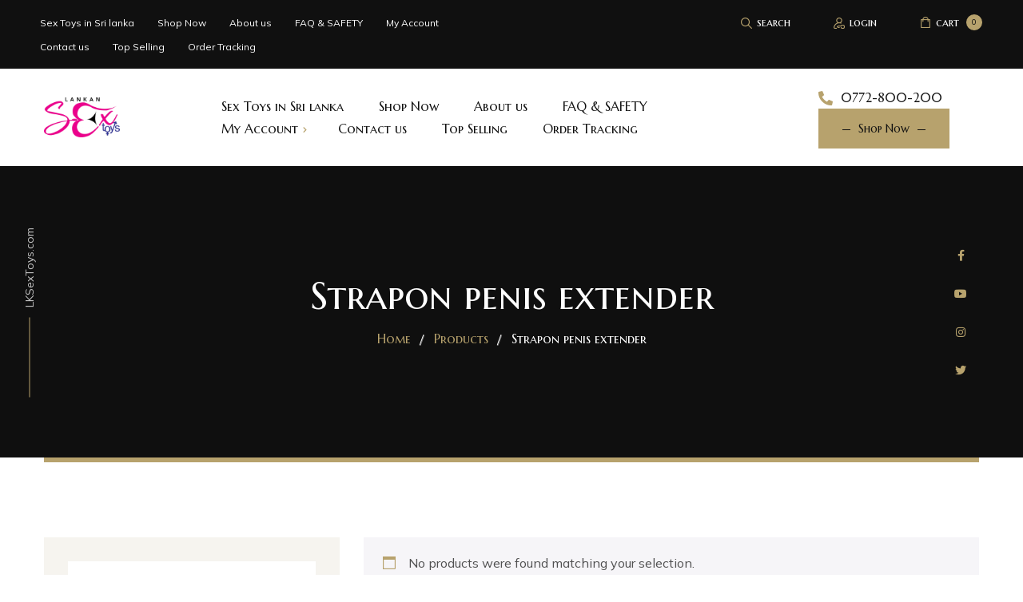

--- FILE ---
content_type: text/html; charset=UTF-8
request_url: https://ftp.lksextoys.com/product-tag/strapon-penis-extender/
body_size: 20403
content:
<!DOCTYPE html>
<html lang="en-US">
<head>
	<meta charset="UTF-8">
	<meta name="viewport" content="width=device-width">
	<link rel="profile" href="//gmpg.org/xfn/11">
	<meta name='robots' content='index, follow, max-image-preview:large, max-snippet:-1, max-video-preview:-1' />
<script>window._wca = window._wca || [];</script>

	<!-- This site is optimized with the Yoast SEO plugin v26.8 - https://yoast.com/product/yoast-seo-wordpress/ -->
	<title>Strapon penis extender Archives - LKSexToys</title>
	<link rel="canonical" href="https://ftp.lksextoys.com/product-tag/strapon-penis-extender/" />
	<meta property="og:locale" content="en_US" />
	<meta property="og:type" content="article" />
	<meta property="og:title" content="Strapon penis extender Archives - LKSexToys" />
	<meta property="og:url" content="https://ftp.lksextoys.com/product-tag/strapon-penis-extender/" />
	<meta property="og:site_name" content="LKSexToys" />
	<meta name="twitter:card" content="summary_large_image" />
	<script type="application/ld+json" class="yoast-schema-graph">{"@context":"https://schema.org","@graph":[{"@type":"CollectionPage","@id":"https://ftp.lksextoys.com/product-tag/strapon-penis-extender/","url":"https://ftp.lksextoys.com/product-tag/strapon-penis-extender/","name":"Strapon penis extender Archives - LKSexToys","isPartOf":{"@id":"https://www.lksextoys.com/#website"},"breadcrumb":{"@id":"https://ftp.lksextoys.com/product-tag/strapon-penis-extender/#breadcrumb"},"inLanguage":"en-US"},{"@type":"BreadcrumbList","@id":"https://ftp.lksextoys.com/product-tag/strapon-penis-extender/#breadcrumb","itemListElement":[{"@type":"ListItem","position":1,"name":"Home","item":"https://www.lksextoys.com/"},{"@type":"ListItem","position":2,"name":"Strapon penis extender"}]},{"@type":"WebSite","@id":"https://www.lksextoys.com/#website","url":"https://www.lksextoys.com/","name":"LKSexToys","description":"Sex Toys in Sri Lanka","potentialAction":[{"@type":"SearchAction","target":{"@type":"EntryPoint","urlTemplate":"https://www.lksextoys.com/?s={search_term_string}"},"query-input":{"@type":"PropertyValueSpecification","valueRequired":true,"valueName":"search_term_string"}}],"inLanguage":"en-US"}]}</script>
	<!-- / Yoast SEO plugin. -->


<link rel='dns-prefetch' href='//www.google.com' />
<link rel='dns-prefetch' href='//stats.wp.com' />
<link rel='dns-prefetch' href='//www.googletagmanager.com' />
<link rel='dns-prefetch' href='//fonts.googleapis.com' />
<link href='https://fonts.gstatic.com' crossorigin rel='preconnect' />
<link rel="alternate" type="application/rss+xml" title="LKSexToys &raquo; Feed" href="https://ftp.lksextoys.com/feed/" />
<link rel="alternate" type="application/rss+xml" title="LKSexToys &raquo; Comments Feed" href="https://ftp.lksextoys.com/comments/feed/" />
<link rel="alternate" type="application/rss+xml" title="LKSexToys &raquo; Strapon penis extender Tag Feed" href="https://ftp.lksextoys.com/product-tag/strapon-penis-extender/feed/" />
<link rel="preload" href="https://ftp.lksextoys.com/wp-content/uploads/2022/03/LKSexToys.com-Logo.webp" as="image" />
		<!-- This site uses the Google Analytics by MonsterInsights plugin v9.11.1 - Using Analytics tracking - https://www.monsterinsights.com/ -->
							<script src="//www.googletagmanager.com/gtag/js?id=G-6D7MKH315M"  data-cfasync="false" data-wpfc-render="false" type="text/javascript" async></script>
			<script data-cfasync="false" data-wpfc-render="false" type="text/javascript">
				var mi_version = '9.11.1';
				var mi_track_user = true;
				var mi_no_track_reason = '';
								var MonsterInsightsDefaultLocations = {"page_location":"https:\/\/ftp.lksextoys.com\/product-tag\/strapon-penis-extender\/"};
								if ( typeof MonsterInsightsPrivacyGuardFilter === 'function' ) {
					var MonsterInsightsLocations = (typeof MonsterInsightsExcludeQuery === 'object') ? MonsterInsightsPrivacyGuardFilter( MonsterInsightsExcludeQuery ) : MonsterInsightsPrivacyGuardFilter( MonsterInsightsDefaultLocations );
				} else {
					var MonsterInsightsLocations = (typeof MonsterInsightsExcludeQuery === 'object') ? MonsterInsightsExcludeQuery : MonsterInsightsDefaultLocations;
				}

								var disableStrs = [
										'ga-disable-G-6D7MKH315M',
									];

				/* Function to detect opted out users */
				function __gtagTrackerIsOptedOut() {
					for (var index = 0; index < disableStrs.length; index++) {
						if (document.cookie.indexOf(disableStrs[index] + '=true') > -1) {
							return true;
						}
					}

					return false;
				}

				/* Disable tracking if the opt-out cookie exists. */
				if (__gtagTrackerIsOptedOut()) {
					for (var index = 0; index < disableStrs.length; index++) {
						window[disableStrs[index]] = true;
					}
				}

				/* Opt-out function */
				function __gtagTrackerOptout() {
					for (var index = 0; index < disableStrs.length; index++) {
						document.cookie = disableStrs[index] + '=true; expires=Thu, 31 Dec 2099 23:59:59 UTC; path=/';
						window[disableStrs[index]] = true;
					}
				}

				if ('undefined' === typeof gaOptout) {
					function gaOptout() {
						__gtagTrackerOptout();
					}
				}
								window.dataLayer = window.dataLayer || [];

				window.MonsterInsightsDualTracker = {
					helpers: {},
					trackers: {},
				};
				if (mi_track_user) {
					function __gtagDataLayer() {
						dataLayer.push(arguments);
					}

					function __gtagTracker(type, name, parameters) {
						if (!parameters) {
							parameters = {};
						}

						if (parameters.send_to) {
							__gtagDataLayer.apply(null, arguments);
							return;
						}

						if (type === 'event') {
														parameters.send_to = monsterinsights_frontend.v4_id;
							var hookName = name;
							if (typeof parameters['event_category'] !== 'undefined') {
								hookName = parameters['event_category'] + ':' + name;
							}

							if (typeof MonsterInsightsDualTracker.trackers[hookName] !== 'undefined') {
								MonsterInsightsDualTracker.trackers[hookName](parameters);
							} else {
								__gtagDataLayer('event', name, parameters);
							}
							
						} else {
							__gtagDataLayer.apply(null, arguments);
						}
					}

					__gtagTracker('js', new Date());
					__gtagTracker('set', {
						'developer_id.dZGIzZG': true,
											});
					if ( MonsterInsightsLocations.page_location ) {
						__gtagTracker('set', MonsterInsightsLocations);
					}
										__gtagTracker('config', 'G-6D7MKH315M', {"forceSSL":"true","link_attribution":"true"} );
										window.gtag = __gtagTracker;										(function () {
						/* https://developers.google.com/analytics/devguides/collection/analyticsjs/ */
						/* ga and __gaTracker compatibility shim. */
						var noopfn = function () {
							return null;
						};
						var newtracker = function () {
							return new Tracker();
						};
						var Tracker = function () {
							return null;
						};
						var p = Tracker.prototype;
						p.get = noopfn;
						p.set = noopfn;
						p.send = function () {
							var args = Array.prototype.slice.call(arguments);
							args.unshift('send');
							__gaTracker.apply(null, args);
						};
						var __gaTracker = function () {
							var len = arguments.length;
							if (len === 0) {
								return;
							}
							var f = arguments[len - 1];
							if (typeof f !== 'object' || f === null || typeof f.hitCallback !== 'function') {
								if ('send' === arguments[0]) {
									var hitConverted, hitObject = false, action;
									if ('event' === arguments[1]) {
										if ('undefined' !== typeof arguments[3]) {
											hitObject = {
												'eventAction': arguments[3],
												'eventCategory': arguments[2],
												'eventLabel': arguments[4],
												'value': arguments[5] ? arguments[5] : 1,
											}
										}
									}
									if ('pageview' === arguments[1]) {
										if ('undefined' !== typeof arguments[2]) {
											hitObject = {
												'eventAction': 'page_view',
												'page_path': arguments[2],
											}
										}
									}
									if (typeof arguments[2] === 'object') {
										hitObject = arguments[2];
									}
									if (typeof arguments[5] === 'object') {
										Object.assign(hitObject, arguments[5]);
									}
									if ('undefined' !== typeof arguments[1].hitType) {
										hitObject = arguments[1];
										if ('pageview' === hitObject.hitType) {
											hitObject.eventAction = 'page_view';
										}
									}
									if (hitObject) {
										action = 'timing' === arguments[1].hitType ? 'timing_complete' : hitObject.eventAction;
										hitConverted = mapArgs(hitObject);
										__gtagTracker('event', action, hitConverted);
									}
								}
								return;
							}

							function mapArgs(args) {
								var arg, hit = {};
								var gaMap = {
									'eventCategory': 'event_category',
									'eventAction': 'event_action',
									'eventLabel': 'event_label',
									'eventValue': 'event_value',
									'nonInteraction': 'non_interaction',
									'timingCategory': 'event_category',
									'timingVar': 'name',
									'timingValue': 'value',
									'timingLabel': 'event_label',
									'page': 'page_path',
									'location': 'page_location',
									'title': 'page_title',
									'referrer' : 'page_referrer',
								};
								for (arg in args) {
																		if (!(!args.hasOwnProperty(arg) || !gaMap.hasOwnProperty(arg))) {
										hit[gaMap[arg]] = args[arg];
									} else {
										hit[arg] = args[arg];
									}
								}
								return hit;
							}

							try {
								f.hitCallback();
							} catch (ex) {
							}
						};
						__gaTracker.create = newtracker;
						__gaTracker.getByName = newtracker;
						__gaTracker.getAll = function () {
							return [];
						};
						__gaTracker.remove = noopfn;
						__gaTracker.loaded = true;
						window['__gaTracker'] = __gaTracker;
					})();
									} else {
										console.log("");
					(function () {
						function __gtagTracker() {
							return null;
						}

						window['__gtagTracker'] = __gtagTracker;
						window['gtag'] = __gtagTracker;
					})();
									}
			</script>
							<!-- / Google Analytics by MonsterInsights -->
		<style id='wp-img-auto-sizes-contain-inline-css' type='text/css'>
img:is([sizes=auto i],[sizes^="auto," i]){contain-intrinsic-size:3000px 1500px}
/*# sourceURL=wp-img-auto-sizes-contain-inline-css */
</style>
<link rel='stylesheet' id='dashicons-css' href='https://ftp.lksextoys.com/wp-includes/css/dashicons.min.css?ver=6.9' type='text/css' media='all' />
<link rel='stylesheet' id='post-views-counter-frontend-css' href='https://ftp.lksextoys.com/wp-content/plugins/post-views-counter/css/frontend.css?ver=1.7.3' type='text/css' media='all' />
<link rel='stylesheet' id='swiper-css' href='https://ftp.lksextoys.com/wp-content/plugins/elementor/assets/lib/swiper/v8/css/swiper.min.css?ver=8.4.5' type='text/css' media='all' />
<style id='wp-emoji-styles-inline-css' type='text/css'>

	img.wp-smiley, img.emoji {
		display: inline !important;
		border: none !important;
		box-shadow: none !important;
		height: 1em !important;
		width: 1em !important;
		margin: 0 0.07em !important;
		vertical-align: -0.1em !important;
		background: none !important;
		padding: 0 !important;
	}
/*# sourceURL=wp-emoji-styles-inline-css */
</style>
<link rel='stylesheet' id='wp-block-library-css' href='https://ftp.lksextoys.com/wp-includes/css/dist/block-library/style.min.css?ver=6.9' type='text/css' media='all' />
<style id='wp-block-library-theme-inline-css' type='text/css'>
.wp-block-audio :where(figcaption){color:#555;font-size:13px;text-align:center}.is-dark-theme .wp-block-audio :where(figcaption){color:#ffffffa6}.wp-block-audio{margin:0 0 1em}.wp-block-code{border:1px solid #ccc;border-radius:4px;font-family:Menlo,Consolas,monaco,monospace;padding:.8em 1em}.wp-block-embed :where(figcaption){color:#555;font-size:13px;text-align:center}.is-dark-theme .wp-block-embed :where(figcaption){color:#ffffffa6}.wp-block-embed{margin:0 0 1em}.blocks-gallery-caption{color:#555;font-size:13px;text-align:center}.is-dark-theme .blocks-gallery-caption{color:#ffffffa6}:root :where(.wp-block-image figcaption){color:#555;font-size:13px;text-align:center}.is-dark-theme :root :where(.wp-block-image figcaption){color:#ffffffa6}.wp-block-image{margin:0 0 1em}.wp-block-pullquote{border-bottom:4px solid;border-top:4px solid;color:currentColor;margin-bottom:1.75em}.wp-block-pullquote :where(cite),.wp-block-pullquote :where(footer),.wp-block-pullquote__citation{color:currentColor;font-size:.8125em;font-style:normal;text-transform:uppercase}.wp-block-quote{border-left:.25em solid;margin:0 0 1.75em;padding-left:1em}.wp-block-quote cite,.wp-block-quote footer{color:currentColor;font-size:.8125em;font-style:normal;position:relative}.wp-block-quote:where(.has-text-align-right){border-left:none;border-right:.25em solid;padding-left:0;padding-right:1em}.wp-block-quote:where(.has-text-align-center){border:none;padding-left:0}.wp-block-quote.is-large,.wp-block-quote.is-style-large,.wp-block-quote:where(.is-style-plain){border:none}.wp-block-search .wp-block-search__label{font-weight:700}.wp-block-search__button{border:1px solid #ccc;padding:.375em .625em}:where(.wp-block-group.has-background){padding:1.25em 2.375em}.wp-block-separator.has-css-opacity{opacity:.4}.wp-block-separator{border:none;border-bottom:2px solid;margin-left:auto;margin-right:auto}.wp-block-separator.has-alpha-channel-opacity{opacity:1}.wp-block-separator:not(.is-style-wide):not(.is-style-dots){width:100px}.wp-block-separator.has-background:not(.is-style-dots){border-bottom:none;height:1px}.wp-block-separator.has-background:not(.is-style-wide):not(.is-style-dots){height:2px}.wp-block-table{margin:0 0 1em}.wp-block-table td,.wp-block-table th{word-break:normal}.wp-block-table :where(figcaption){color:#555;font-size:13px;text-align:center}.is-dark-theme .wp-block-table :where(figcaption){color:#ffffffa6}.wp-block-video :where(figcaption){color:#555;font-size:13px;text-align:center}.is-dark-theme .wp-block-video :where(figcaption){color:#ffffffa6}.wp-block-video{margin:0 0 1em}:root :where(.wp-block-template-part.has-background){margin-bottom:0;margin-top:0;padding:1.25em 2.375em}
/*# sourceURL=/wp-includes/css/dist/block-library/theme.min.css */
</style>
<style id='classic-theme-styles-inline-css' type='text/css'>
/*! This file is auto-generated */
.wp-block-button__link{color:#fff;background-color:#32373c;border-radius:9999px;box-shadow:none;text-decoration:none;padding:calc(.667em + 2px) calc(1.333em + 2px);font-size:1.125em}.wp-block-file__button{background:#32373c;color:#fff;text-decoration:none}
/*# sourceURL=/wp-includes/css/classic-themes.min.css */
</style>
<link rel='stylesheet' id='mediaelement-css' href='https://ftp.lksextoys.com/wp-includes/js/mediaelement/mediaelementplayer-legacy.min.css?ver=4.2.17' type='text/css' media='all' />
<link rel='stylesheet' id='wp-mediaelement-css' href='https://ftp.lksextoys.com/wp-includes/js/mediaelement/wp-mediaelement.min.css?ver=6.9' type='text/css' media='all' />
<style id='jetpack-sharing-buttons-style-inline-css' type='text/css'>
.jetpack-sharing-buttons__services-list{display:flex;flex-direction:row;flex-wrap:wrap;gap:0;list-style-type:none;margin:5px;padding:0}.jetpack-sharing-buttons__services-list.has-small-icon-size{font-size:12px}.jetpack-sharing-buttons__services-list.has-normal-icon-size{font-size:16px}.jetpack-sharing-buttons__services-list.has-large-icon-size{font-size:24px}.jetpack-sharing-buttons__services-list.has-huge-icon-size{font-size:36px}@media print{.jetpack-sharing-buttons__services-list{display:none!important}}.editor-styles-wrapper .wp-block-jetpack-sharing-buttons{gap:0;padding-inline-start:0}ul.jetpack-sharing-buttons__services-list.has-background{padding:1.25em 2.375em}
/*# sourceURL=https://ftp.lksextoys.com/wp-content/plugins/jetpack/_inc/blocks/sharing-buttons/view.css */
</style>
<link rel='stylesheet' id='nta-css-popup-css' href='https://ftp.lksextoys.com/wp-content/plugins/wp-whatsapp/assets/dist/css/style.css?ver=6.9' type='text/css' media='all' />
<link rel='stylesheet' id='cr-frontend-css-css' href='https://ftp.lksextoys.com/wp-content/plugins/customer-reviews-woocommerce/css/frontend.css?ver=5.96.0' type='text/css' media='all' />
<link rel='stylesheet' id='cr-badges-css-css' href='https://ftp.lksextoys.com/wp-content/plugins/customer-reviews-woocommerce/css/badges.css?ver=5.96.0' type='text/css' media='all' />
<style id='global-styles-inline-css' type='text/css'>
:root{--wp--preset--aspect-ratio--square: 1;--wp--preset--aspect-ratio--4-3: 4/3;--wp--preset--aspect-ratio--3-4: 3/4;--wp--preset--aspect-ratio--3-2: 3/2;--wp--preset--aspect-ratio--2-3: 2/3;--wp--preset--aspect-ratio--16-9: 16/9;--wp--preset--aspect-ratio--9-16: 9/16;--wp--preset--color--black: #101010;--wp--preset--color--cyan-bluish-gray: #abb8c3;--wp--preset--color--white: #ffffff;--wp--preset--color--pale-pink: #f78da7;--wp--preset--color--vivid-red: #cf2e2e;--wp--preset--color--luminous-vivid-orange: #ff6900;--wp--preset--color--luminous-vivid-amber: #fcb900;--wp--preset--color--light-green-cyan: #7bdcb5;--wp--preset--color--vivid-green-cyan: #00d084;--wp--preset--color--pale-cyan-blue: #8ed1fc;--wp--preset--color--vivid-cyan-blue: #0693e3;--wp--preset--color--vivid-purple: #9b51e0;--wp--preset--color--main-theme: #B7A26D;--wp--preset--color--gray: #F6F4EF;--wp--preset--gradient--vivid-cyan-blue-to-vivid-purple: linear-gradient(135deg,rgb(6,147,227) 0%,rgb(155,81,224) 100%);--wp--preset--gradient--light-green-cyan-to-vivid-green-cyan: linear-gradient(135deg,rgb(122,220,180) 0%,rgb(0,208,130) 100%);--wp--preset--gradient--luminous-vivid-amber-to-luminous-vivid-orange: linear-gradient(135deg,rgb(252,185,0) 0%,rgb(255,105,0) 100%);--wp--preset--gradient--luminous-vivid-orange-to-vivid-red: linear-gradient(135deg,rgb(255,105,0) 0%,rgb(207,46,46) 100%);--wp--preset--gradient--very-light-gray-to-cyan-bluish-gray: linear-gradient(135deg,rgb(238,238,238) 0%,rgb(169,184,195) 100%);--wp--preset--gradient--cool-to-warm-spectrum: linear-gradient(135deg,rgb(74,234,220) 0%,rgb(151,120,209) 20%,rgb(207,42,186) 40%,rgb(238,44,130) 60%,rgb(251,105,98) 80%,rgb(254,248,76) 100%);--wp--preset--gradient--blush-light-purple: linear-gradient(135deg,rgb(255,206,236) 0%,rgb(152,150,240) 100%);--wp--preset--gradient--blush-bordeaux: linear-gradient(135deg,rgb(254,205,165) 0%,rgb(254,45,45) 50%,rgb(107,0,62) 100%);--wp--preset--gradient--luminous-dusk: linear-gradient(135deg,rgb(255,203,112) 0%,rgb(199,81,192) 50%,rgb(65,88,208) 100%);--wp--preset--gradient--pale-ocean: linear-gradient(135deg,rgb(255,245,203) 0%,rgb(182,227,212) 50%,rgb(51,167,181) 100%);--wp--preset--gradient--electric-grass: linear-gradient(135deg,rgb(202,248,128) 0%,rgb(113,206,126) 100%);--wp--preset--gradient--midnight: linear-gradient(135deg,rgb(2,3,129) 0%,rgb(40,116,252) 100%);--wp--preset--font-size--small: 14px;--wp--preset--font-size--medium: 20px;--wp--preset--font-size--large: 24px;--wp--preset--font-size--x-large: 42px;--wp--preset--font-size--regular: 16px;--wp--preset--spacing--20: 0.44rem;--wp--preset--spacing--30: 0.67rem;--wp--preset--spacing--40: 1rem;--wp--preset--spacing--50: 1.5rem;--wp--preset--spacing--60: 2.25rem;--wp--preset--spacing--70: 3.38rem;--wp--preset--spacing--80: 5.06rem;--wp--preset--shadow--natural: 6px 6px 9px rgba(0, 0, 0, 0.2);--wp--preset--shadow--deep: 12px 12px 50px rgba(0, 0, 0, 0.4);--wp--preset--shadow--sharp: 6px 6px 0px rgba(0, 0, 0, 0.2);--wp--preset--shadow--outlined: 6px 6px 0px -3px rgb(255, 255, 255), 6px 6px rgb(0, 0, 0);--wp--preset--shadow--crisp: 6px 6px 0px rgb(0, 0, 0);}:where(.is-layout-flex){gap: 0.5em;}:where(.is-layout-grid){gap: 0.5em;}body .is-layout-flex{display: flex;}.is-layout-flex{flex-wrap: wrap;align-items: center;}.is-layout-flex > :is(*, div){margin: 0;}body .is-layout-grid{display: grid;}.is-layout-grid > :is(*, div){margin: 0;}:where(.wp-block-columns.is-layout-flex){gap: 2em;}:where(.wp-block-columns.is-layout-grid){gap: 2em;}:where(.wp-block-post-template.is-layout-flex){gap: 1.25em;}:where(.wp-block-post-template.is-layout-grid){gap: 1.25em;}.has-black-color{color: var(--wp--preset--color--black) !important;}.has-cyan-bluish-gray-color{color: var(--wp--preset--color--cyan-bluish-gray) !important;}.has-white-color{color: var(--wp--preset--color--white) !important;}.has-pale-pink-color{color: var(--wp--preset--color--pale-pink) !important;}.has-vivid-red-color{color: var(--wp--preset--color--vivid-red) !important;}.has-luminous-vivid-orange-color{color: var(--wp--preset--color--luminous-vivid-orange) !important;}.has-luminous-vivid-amber-color{color: var(--wp--preset--color--luminous-vivid-amber) !important;}.has-light-green-cyan-color{color: var(--wp--preset--color--light-green-cyan) !important;}.has-vivid-green-cyan-color{color: var(--wp--preset--color--vivid-green-cyan) !important;}.has-pale-cyan-blue-color{color: var(--wp--preset--color--pale-cyan-blue) !important;}.has-vivid-cyan-blue-color{color: var(--wp--preset--color--vivid-cyan-blue) !important;}.has-vivid-purple-color{color: var(--wp--preset--color--vivid-purple) !important;}.has-black-background-color{background-color: var(--wp--preset--color--black) !important;}.has-cyan-bluish-gray-background-color{background-color: var(--wp--preset--color--cyan-bluish-gray) !important;}.has-white-background-color{background-color: var(--wp--preset--color--white) !important;}.has-pale-pink-background-color{background-color: var(--wp--preset--color--pale-pink) !important;}.has-vivid-red-background-color{background-color: var(--wp--preset--color--vivid-red) !important;}.has-luminous-vivid-orange-background-color{background-color: var(--wp--preset--color--luminous-vivid-orange) !important;}.has-luminous-vivid-amber-background-color{background-color: var(--wp--preset--color--luminous-vivid-amber) !important;}.has-light-green-cyan-background-color{background-color: var(--wp--preset--color--light-green-cyan) !important;}.has-vivid-green-cyan-background-color{background-color: var(--wp--preset--color--vivid-green-cyan) !important;}.has-pale-cyan-blue-background-color{background-color: var(--wp--preset--color--pale-cyan-blue) !important;}.has-vivid-cyan-blue-background-color{background-color: var(--wp--preset--color--vivid-cyan-blue) !important;}.has-vivid-purple-background-color{background-color: var(--wp--preset--color--vivid-purple) !important;}.has-black-border-color{border-color: var(--wp--preset--color--black) !important;}.has-cyan-bluish-gray-border-color{border-color: var(--wp--preset--color--cyan-bluish-gray) !important;}.has-white-border-color{border-color: var(--wp--preset--color--white) !important;}.has-pale-pink-border-color{border-color: var(--wp--preset--color--pale-pink) !important;}.has-vivid-red-border-color{border-color: var(--wp--preset--color--vivid-red) !important;}.has-luminous-vivid-orange-border-color{border-color: var(--wp--preset--color--luminous-vivid-orange) !important;}.has-luminous-vivid-amber-border-color{border-color: var(--wp--preset--color--luminous-vivid-amber) !important;}.has-light-green-cyan-border-color{border-color: var(--wp--preset--color--light-green-cyan) !important;}.has-vivid-green-cyan-border-color{border-color: var(--wp--preset--color--vivid-green-cyan) !important;}.has-pale-cyan-blue-border-color{border-color: var(--wp--preset--color--pale-cyan-blue) !important;}.has-vivid-cyan-blue-border-color{border-color: var(--wp--preset--color--vivid-cyan-blue) !important;}.has-vivid-purple-border-color{border-color: var(--wp--preset--color--vivid-purple) !important;}.has-vivid-cyan-blue-to-vivid-purple-gradient-background{background: var(--wp--preset--gradient--vivid-cyan-blue-to-vivid-purple) !important;}.has-light-green-cyan-to-vivid-green-cyan-gradient-background{background: var(--wp--preset--gradient--light-green-cyan-to-vivid-green-cyan) !important;}.has-luminous-vivid-amber-to-luminous-vivid-orange-gradient-background{background: var(--wp--preset--gradient--luminous-vivid-amber-to-luminous-vivid-orange) !important;}.has-luminous-vivid-orange-to-vivid-red-gradient-background{background: var(--wp--preset--gradient--luminous-vivid-orange-to-vivid-red) !important;}.has-very-light-gray-to-cyan-bluish-gray-gradient-background{background: var(--wp--preset--gradient--very-light-gray-to-cyan-bluish-gray) !important;}.has-cool-to-warm-spectrum-gradient-background{background: var(--wp--preset--gradient--cool-to-warm-spectrum) !important;}.has-blush-light-purple-gradient-background{background: var(--wp--preset--gradient--blush-light-purple) !important;}.has-blush-bordeaux-gradient-background{background: var(--wp--preset--gradient--blush-bordeaux) !important;}.has-luminous-dusk-gradient-background{background: var(--wp--preset--gradient--luminous-dusk) !important;}.has-pale-ocean-gradient-background{background: var(--wp--preset--gradient--pale-ocean) !important;}.has-electric-grass-gradient-background{background: var(--wp--preset--gradient--electric-grass) !important;}.has-midnight-gradient-background{background: var(--wp--preset--gradient--midnight) !important;}.has-small-font-size{font-size: var(--wp--preset--font-size--small) !important;}.has-medium-font-size{font-size: var(--wp--preset--font-size--medium) !important;}.has-large-font-size{font-size: var(--wp--preset--font-size--large) !important;}.has-x-large-font-size{font-size: var(--wp--preset--font-size--x-large) !important;}
:where(.wp-block-post-template.is-layout-flex){gap: 1.25em;}:where(.wp-block-post-template.is-layout-grid){gap: 1.25em;}
:where(.wp-block-term-template.is-layout-flex){gap: 1.25em;}:where(.wp-block-term-template.is-layout-grid){gap: 1.25em;}
:where(.wp-block-columns.is-layout-flex){gap: 2em;}:where(.wp-block-columns.is-layout-grid){gap: 2em;}
:root :where(.wp-block-pullquote){font-size: 1.5em;line-height: 1.6;}
/*# sourceURL=global-styles-inline-css */
</style>
<style id='age-gate-custom-inline-css' type='text/css'>
:root{--ag-background-color: rgba(0,0,0,1);--ag-background-image-position: center center;--ag-background-image-opacity: 1;--ag-form-background: rgba(0,0,0,1);--ag-text-color: #fafafa;--ag-blur: 5px;}
/*# sourceURL=age-gate-custom-inline-css */
</style>
<link rel='stylesheet' id='age-gate-css' href='https://ftp.lksextoys.com/wp-content/plugins/age-gate/dist/main.css?ver=3.7.2' type='text/css' media='all' />
<style id='age-gate-options-inline-css' type='text/css'>
:root{--ag-background-color: rgba(0,0,0,1);--ag-background-image-position: center center;--ag-background-image-opacity: 1;--ag-form-background: rgba(0,0,0,1);--ag-text-color: #fafafa;--ag-blur: 5px;}
/*# sourceURL=age-gate-options-inline-css */
</style>
<link rel='stylesheet' id='lte-custom-css' href='https://ftp.lksextoys.com/wp-content/plugins/lt-core/assets/lt-custom.css?ver=1.0.0' type='text/css' media='all' />
<link rel='stylesheet' id='woocommerce-layout-css' href='https://ftp.lksextoys.com/wp-content/plugins/woocommerce/assets/css/woocommerce-layout.css?ver=10.4.3' type='text/css' media='all' />
<style id='woocommerce-layout-inline-css' type='text/css'>

	.infinite-scroll .woocommerce-pagination {
		display: none;
	}
/*# sourceURL=woocommerce-layout-inline-css */
</style>
<link rel='stylesheet' id='woocommerce-smallscreen-css' href='https://ftp.lksextoys.com/wp-content/plugins/woocommerce/assets/css/woocommerce-smallscreen.css?ver=10.4.3' type='text/css' media='only screen and (max-width: 768px)' />
<link rel='stylesheet' id='woocommerce-general-css' href='https://ftp.lksextoys.com/wp-content/plugins/woocommerce/assets/css/woocommerce.css?ver=10.4.3' type='text/css' media='all' />
<style id='woocommerce-inline-inline-css' type='text/css'>
.woocommerce form .form-row .required { visibility: visible; }
/*# sourceURL=woocommerce-inline-inline-css */
</style>
<link rel='stylesheet' id='wa_order_style-css' href='https://ftp.lksextoys.com/wp-content/plugins/oneclick-whatsapp-order/assets/css/main-style.css?ver=1.1.0' type='text/css' media='all' />
<link rel='stylesheet' id='bootstrap-css' href='https://ftp.lksextoys.com/wp-content/themes/queeny/assets/css/bootstrap-grid.css?ver=1.0' type='text/css' media='all' />
<link rel='stylesheet' id='queeny-plugins-css' href='https://ftp.lksextoys.com/wp-content/themes/queeny/assets/css/plugins.css?ver=1.0.5' type='text/css' media='all' />
<link rel='stylesheet' id='queeny-theme-style-css' href='https://ftp.lksextoys.com/wp-content/themes/queeny/style.css?ver=1.0.5' type='text/css' media='all' />
<style id='queeny-theme-style-inline-css' type='text/css'>
@font-face {
			font-family: 'queeny-fontello';
			  src: url('https://ftp.lksextoys.com/wp-content/themes/queeny/assets/fontello/lte-queeny.eot?1.0.5');
			  src: url('https://ftp.lksextoys.com/wp-content/themes/queeny/assets/fontello/lte-queeny.eot?1.0.5#iefix') format('embedded-opentype'),
			       url('https://ftp.lksextoys.com/wp-content/themes/queeny/assets/fontello/lte-queeny.woff2?1.0.5') format('woff2'),
			       url('https://ftp.lksextoys.com/wp-content/themes/queeny/assets/fontello/lte-queeny.woff?1.0.5') format('woff'),
			       url('https://ftp.lksextoys.com/wp-content/themes/queeny/assets/fontello/lte-queeny.ttf?1.0.5') format('truetype'),
			       url('https://ftp.lksextoys.com/wp-content/themes/queeny/assets/fontello/lte-queeny.svg?1.0.5#lte-queeny') format('svg');
			  font-weight: normal;
			  font-style: normal;
			}
			:root {			  --black:  #101010 !important;			  --black-darker:  #000000 !important;			  --black-text:  rgba(16,16,16,1) !important;			  --black-light:  rgba(16,16,16,.7) !important;			  --gray:   #f6f4ef !important;			  --gray-lighter:   rgba(246,244,239,.5) !important;			  --white:  #FFFFFF !important;			  --white-text:  rgba(255,255,255,.75) !important;			  --main:   #b7a26d !important;			  --main-darker: #99844f !important;			  --main-lighter:  rgba(183,162,109,.5) !important;			  --second:   #b7a26d !important;			  --red:   #D12323 !important;			  --geen:   #D12323 !important;--font-main: 'Mulish' !important;--font-headers: 'Marcellus SC' !important;--font-subheaders: 'Monsieur La Doulaise' !important;			  			}				#lte-widgets-footer { background-image: url(//lksextoys.com/wp-content/uploads/2019/06/footer-bg.jpg) !important; } #nav-wrapper.lte-layout-transparent .lte-navbar.dark.affix { background-color: rgba(0,0,0,0.75) !important; } .lte-navbar .lte-logo img, .footer-widget-area .lte-logo img { max-height: 50px !important; } 
/*# sourceURL=queeny-theme-style-inline-css */
</style>
<link rel='stylesheet' id='font-awesome-css' href='https://ftp.lksextoys.com/wp-content/themes/queeny/assets/fonts/font-awesome/css/all.min.css?ver=1.0.5' type='text/css' media='all' />
<link rel='stylesheet' id='magnific-popup-css' href='https://ftp.lksextoys.com/wp-content/themes/queeny/assets/css/magnific-popup.css?ver=1.1.0' type='text/css' media='all' />
<link rel='stylesheet' id='queeny-google-fonts-css' href='//fonts.googleapis.com/css?family=Mulish:400,300,400i,700,700i%7CMarcellus+SC:400%7CMonsieur+La+Doulaise:400&#038;subset=latin' type='text/css' media='all' />
<link rel='stylesheet' id='font-awesome-shims-css' href='https://ftp.lksextoys.com/wp-content/themes/queeny/assets/fonts/font-awesome/css/v4-shims.min.css?ver=1.0.5' type='text/css' media='all' />
<link rel='stylesheet' id='queeny-fontello-css' href='https://ftp.lksextoys.com/wp-content/themes/queeny/assets/fontello/lte-queeny-codes.css?ver=1.0.5' type='text/css' media='all' />
<script type="text/javascript" src="https://ftp.lksextoys.com/wp-content/plugins/google-analytics-for-wordpress/assets/js/frontend-gtag.min.js?ver=9.11.1" id="monsterinsights-frontend-script-js" async="async" data-wp-strategy="async"></script>
<script data-cfasync="false" data-wpfc-render="false" type="text/javascript" id='monsterinsights-frontend-script-js-extra'>/* <![CDATA[ */
var monsterinsights_frontend = {"js_events_tracking":"true","download_extensions":"doc,pdf,ppt,zip,xls,docx,pptx,xlsx","inbound_paths":"[{\"path\":\"\\\/go\\\/\",\"label\":\"affiliate\"},{\"path\":\"\\\/recommend\\\/\",\"label\":\"affiliate\"}]","home_url":"https:\/\/ftp.lksextoys.com","hash_tracking":"false","v4_id":"G-6D7MKH315M"};/* ]]> */
</script>
<script type="text/javascript" src="https://ftp.lksextoys.com/wp-includes/js/jquery/jquery.min.js?ver=3.7.1" id="jquery-core-js"></script>
<script type="text/javascript" src="https://ftp.lksextoys.com/wp-includes/js/jquery/jquery-migrate.min.js?ver=3.4.1" id="jquery-migrate-js"></script>
<script type="text/javascript" src="https://ftp.lksextoys.com/wp-content/plugins/recaptcha-woo/js/rcfwc.js?ver=1.0" id="rcfwc-js-js" defer="defer" data-wp-strategy="defer"></script>
<script type="text/javascript" src="https://www.google.com/recaptcha/api.js?hl=en_US" id="recaptcha-js" defer="defer" data-wp-strategy="defer"></script>
<script type="text/javascript" src="https://ftp.lksextoys.com/wp-content/plugins/woocommerce/assets/js/jquery-blockui/jquery.blockUI.min.js?ver=2.7.0-wc.10.4.3" id="wc-jquery-blockui-js" defer="defer" data-wp-strategy="defer"></script>
<script type="text/javascript" id="wc-add-to-cart-js-extra">
/* <![CDATA[ */
var wc_add_to_cart_params = {"ajax_url":"/wp-admin/admin-ajax.php","wc_ajax_url":"/?wc-ajax=%%endpoint%%","i18n_view_cart":"View cart","cart_url":"https://ftp.lksextoys.com/cart/","is_cart":"","cart_redirect_after_add":"no"};
//# sourceURL=wc-add-to-cart-js-extra
/* ]]> */
</script>
<script type="text/javascript" src="https://ftp.lksextoys.com/wp-content/plugins/woocommerce/assets/js/frontend/add-to-cart.min.js?ver=10.4.3" id="wc-add-to-cart-js" defer="defer" data-wp-strategy="defer"></script>
<script type="text/javascript" src="https://ftp.lksextoys.com/wp-content/plugins/woocommerce/assets/js/js-cookie/js.cookie.min.js?ver=2.1.4-wc.10.4.3" id="wc-js-cookie-js" defer="defer" data-wp-strategy="defer"></script>
<script type="text/javascript" id="woocommerce-js-extra">
/* <![CDATA[ */
var woocommerce_params = {"ajax_url":"/wp-admin/admin-ajax.php","wc_ajax_url":"/?wc-ajax=%%endpoint%%","i18n_password_show":"Show password","i18n_password_hide":"Hide password"};
//# sourceURL=woocommerce-js-extra
/* ]]> */
</script>
<script type="text/javascript" src="https://ftp.lksextoys.com/wp-content/plugins/woocommerce/assets/js/frontend/woocommerce.min.js?ver=10.4.3" id="woocommerce-js" defer="defer" data-wp-strategy="defer"></script>
<script type="text/javascript" src="https://stats.wp.com/s-202605.js" id="woocommerce-analytics-js" defer="defer" data-wp-strategy="defer"></script>
<script type="text/javascript" src="https://ftp.lksextoys.com/wp-content/themes/queeny/assets/js/modernizr-2.6.2.min.js?ver=2.6.2" id="modernizr-js"></script>

<!-- Google tag (gtag.js) snippet added by Site Kit -->
<!-- Google Analytics snippet added by Site Kit -->
<script type="text/javascript" src="https://www.googletagmanager.com/gtag/js?id=GT-TW5SHB9" id="google_gtagjs-js" async></script>
<script type="text/javascript" id="google_gtagjs-js-after">
/* <![CDATA[ */
window.dataLayer = window.dataLayer || [];function gtag(){dataLayer.push(arguments);}
gtag("set","linker",{"domains":["ftp.lksextoys.com"]});
gtag("js", new Date());
gtag("set", "developer_id.dZTNiMT", true);
gtag("config", "GT-TW5SHB9");
//# sourceURL=google_gtagjs-js-after
/* ]]> */
</script>
<link rel="https://api.w.org/" href="https://ftp.lksextoys.com/wp-json/" /><link rel="alternate" title="JSON" type="application/json" href="https://ftp.lksextoys.com/wp-json/wp/v2/product_tag/699" /><link rel="EditURI" type="application/rsd+xml" title="RSD" href="https://ftp.lksextoys.com/xmlrpc.php?rsd" />
<meta name="generator" content="WordPress 6.9" />
<meta name="generator" content="WooCommerce 10.4.3" />
<meta name="generator" content="Site Kit by Google 1.171.0" />	<style>
		#sendbtn,
		#sendbtn2,
		.wa-order-button,
		.gdpr_wa_button_input,
		a.wa-order-checkout,
		a.wa-order-thankyou,
		.shortcode_wa_button,
		.shortcode_wa_button_nt,
		.floating_button {
			-webkit-box-shadow: inset 0px 4px 7px 0px rgba(0,0,0,0.25) !important;
			-moz-box-shadow: inset 0px 4px 7px 0px rgba(0,0,0,0.25) !important;
			box-shadow: inset 0px 4px 7px 0px rgba(0,0,0,0.25) !important;
		}

		#sendbtn:hover,
		#sendbtn2:hover,
		.wa-order-button:hover,
		.gdpr_wa_button_input:hover,
		a.wa-order-checkout:hover,
		a.wa-order-thankyou:hover,
		.shortcode_wa_button:hover,
		.shortcode_wa_button_nt:hover,
		.floating_button:hover {
			-webkit-box-shadow: inset 0px 4px 7px 0px rgba(0,0,0,0.25) !important;
			-moz-box-shadow: inset 0px 4px 7px 0px rgba(0,0,0,0.25) !important;
			box-shadow: inset 0px 4px 7px 0px rgba(0,0,0,0.25) !important;
		}
	</style>
	<style>img#wpstats{display:none}</style>
			<noscript><style>.woocommerce-product-gallery{ opacity: 1 !important; }</style></noscript>
	
<!-- Google AdSense meta tags added by Site Kit -->
<meta name="google-adsense-platform-account" content="ca-host-pub-2644536267352236">
<meta name="google-adsense-platform-domain" content="sitekit.withgoogle.com">
<!-- End Google AdSense meta tags added by Site Kit -->
<meta name="generator" content="Elementor 3.34.1; features: additional_custom_breakpoints; settings: css_print_method-external, google_font-enabled, font_display-auto">
			<style>
				.e-con.e-parent:nth-of-type(n+4):not(.e-lazyloaded):not(.e-no-lazyload),
				.e-con.e-parent:nth-of-type(n+4):not(.e-lazyloaded):not(.e-no-lazyload) * {
					background-image: none !important;
				}
				@media screen and (max-height: 1024px) {
					.e-con.e-parent:nth-of-type(n+3):not(.e-lazyloaded):not(.e-no-lazyload),
					.e-con.e-parent:nth-of-type(n+3):not(.e-lazyloaded):not(.e-no-lazyload) * {
						background-image: none !important;
					}
				}
				@media screen and (max-height: 640px) {
					.e-con.e-parent:nth-of-type(n+2):not(.e-lazyloaded):not(.e-no-lazyload),
					.e-con.e-parent:nth-of-type(n+2):not(.e-lazyloaded):not(.e-no-lazyload) * {
						background-image: none !important;
					}
				}
			</style>
			<link rel="icon" href="https://ftp.lksextoys.com/wp-content/uploads/2019/06/cropped-Logo-2048x1082-3-32x32.png" sizes="32x32" />
<link rel="icon" href="https://ftp.lksextoys.com/wp-content/uploads/2019/06/cropped-Logo-2048x1082-3-192x192.png" sizes="192x192" />
<link rel="apple-touch-icon" href="https://ftp.lksextoys.com/wp-content/uploads/2019/06/cropped-Logo-2048x1082-3-180x180.png" />
<meta name="msapplication-TileImage" content="https://ftp.lksextoys.com/wp-content/uploads/2019/06/cropped-Logo-2048x1082-3-270x270.png" />
</head>
<body class="archive tax-product_tag term-strapon-penis-extender term-699 wp-theme-queeny theme-queeny woocommerce woocommerce-page woocommerce-no-js full-width paceloader-disabled elementor-default elementor-kit-13200">
<div class="lte-content-wrapper lte-footer-parallax lte-layout-default">	<div class="lte-header-wrapper header-h1  header-parallax  hasBreadcrumbs lte-layout-default lte-pageheader-">
	<div class="lte-topbar-block lte-topbar-before-default"><div class="container">		<div data-elementor-type="wp-post" data-elementor-id="9728" class="elementor elementor-9728" data-elementor-post-type="sections">
						<section class="elementor-section elementor-top-section elementor-element elementor-element-1a0d664b elementor-section-boxed elementor-section-height-default elementor-section-height-default" data-id="1a0d664b" data-element_type="section">
						<div class="elementor-container elementor-column-gap-default">
					<div class="elementor-column elementor-col-50 elementor-top-column elementor-element elementor-element-6ba9c6ce elementor-hidden-tablet elementor-hidden-phone" data-id="6ba9c6ce" data-element_type="column">
			<div class="elementor-widget-wrap elementor-element-populated">
						<div class="elementor-element elementor-element-71caa0a elementor-widget elementor-widget-lte-navmenu" data-id="71caa0a" data-element_type="widget" data-widget_type="lte-navmenu.default">
				<div class="elementor-widget-container">
					<div class="lte-navmenu-sc"><div class="menu-main-menu-container"><ul id="menu-main-menu" class="menu"><li id="menu-item-13201" class="menu-item menu-item-type-post_type menu-item-object-page menu-item-home menu-item-13201"><a href="https://ftp.lksextoys.com/" >Sex Toys in Sri lanka</a></li>
<li id="menu-item-14504" class="menu-item menu-item-type-custom menu-item-object-custom menu-item-14504"><a href="http://lksextoys.com/shop/" >Shop Now</a></li>
<li id="menu-item-3557" class="menu-item menu-item-type-custom menu-item-object-custom menu-item-3557"><a href="https://lksextoys.com/about-us-lksextoys/" >About us</a></li>
<li id="menu-item-13637" class="menu-item menu-item-type-post_type menu-item-object-page menu-item-13637"><a href="https://ftp.lksextoys.com/faq/" >FAQ &#038; SAFETY</a></li>
<li id="menu-item-619" class="menu-item menu-item-type-custom menu-item-object-custom menu-item-619"><a href="https://lksextoys.com/my-account/" >My Account</a></li>
<li id="menu-item-13613" class="menu-item menu-item-type-post_type menu-item-object-page menu-item-13613"><a href="https://ftp.lksextoys.com/contacts/" >Contact us</a></li>
<li id="menu-item-16070" class="menu-item menu-item-type-custom menu-item-object-custom menu-item-16070"><a href="https://lksextoys.com/services/sex-toys/" >Top Selling</a></li>
<li id="menu-item-17946" class="menu-item menu-item-type-post_type menu-item-object-page menu-item-17946"><a href="https://ftp.lksextoys.com/order-tracking/" >Order Tracking</a></li>
</ul></div></div>				</div>
				</div>
					</div>
		</div>
				<div class="elementor-column elementor-col-50 elementor-top-column elementor-element elementor-element-c03db80" data-id="c03db80" data-element_type="column">
			<div class="elementor-widget-wrap elementor-element-populated">
						<div class="elementor-element elementor-element-99ac59f elementor-widget elementor-widget-shortcode" data-id="99ac59f" data-element_type="widget" data-widget_type="shortcode.default">
				<div class="elementor-widget-container">
							<div class="elementor-shortcode"><div class="lte-navbar-icons"><ul>
					<li class="lte-nav-search ">
						<div class="lte-top-search-wrapper" data-base-href="https://ftp.lksextoys.com/">
							<a href="#"  id="lte-top-search-ico"  class="lte-top-search-ico icon icon-search" aria-hidden="true"></a>
							<a href="#" class="lte-top-search-ico-close " aria-hidden="true">&times;</a>
							<input placeholder="Search" value="" type="text">
						</div><span class="lte-header">Search</span>
					</li>
						<li class="lte-nav-profile menu-item-has-children ">
							<a href="https://ftp.lksextoys.com/my-account/"><span class="fa icon icon-login"></span><span class="lte-header">Login</span></a></li>
						<li class="lte-nav-cart ">
							<div class="cart-navbar">
								<a href="https://ftp.lksextoys.com/cart/" class="lte-cart" title="View your shopping cart"><span class="cart-contents header-cart-count count">0</span><span class="lte-icon-cart icon icon-shopping-bag"><span class="lte-header">Cart</span></span>
								</a>
							</div>
						</li></ul></div></div>
						</div>
				</div>
					</div>
		</div>
					</div>
		</section>
				</div>
		</div></div><div id="lte-nav-wrapper" class="lte-layout-default lte-nav-color-black">
	<nav class="lte-navbar" data-spy="" data-offset-top="0">
		<div class="container">
						
			<div class="lte-navbar-logo ">	
				<a class="lte-logo" href="https://ftp.lksextoys.com/"><img src="//lksextoys.com/wp-content/uploads/2019/06/Logo-2048x1082-4-1.png" alt="LKSexToys" srcset="//lksextoys.com/wp-content/uploads/2019/06/Logo-2048x1082-4-1.png 1x,//lksextoys.com/wp-content/uploads/2019/06/Logo-2048x1082-4-1.png 2x"></a>			</div>	
						
			<div id="lte-navbar" class="navbar-mobile-white navbar-collapse collapse" data-mobile-screen-width="1198">
				<div class="toggle-wrap">
					<a class="lte-logo" href="https://ftp.lksextoys.com/"><img src="//lksextoys.com/wp-content/uploads/2019/06/Logo-2048x1082-4-1.png" alt="LKSexToys" srcset="//lksextoys.com/wp-content/uploads/2019/06/Logo-2048x1082-4-1.png 1x,//lksextoys.com/wp-content/uploads/2019/06/Logo-2048x1082-4-1.png 2x"></a>						
					<button type="button" class="lte-navbar-toggle collapsed">
						<span class="close">&times;</span>
					</button>							
					<div class="clearfix"></div>
				</div>
				<ul id="menu-main-menu-1" class="lte-ul-nav"><li class="menu-item menu-item-type-post_type menu-item-object-page menu-item-home menu-item-13201"><a href="https://ftp.lksextoys.com/" ><span><span>Sex Toys in Sri lanka</span></span></a></li>
<li class="menu-item menu-item-type-custom menu-item-object-custom menu-item-14504"><a href="http://lksextoys.com/shop/" ><span><span>Shop Now</span></span></a></li>
<li class="menu-item menu-item-type-custom menu-item-object-custom menu-item-3557"><a href="https://lksextoys.com/about-us-lksextoys/" ><span><span>About us</span></span></a></li>
<li class="menu-item menu-item-type-post_type menu-item-object-page menu-item-13637"><a href="https://ftp.lksextoys.com/faq/" ><span><span>FAQ &#038; SAFETY</span></span></a></li>
<li class="menu-item menu-item-type-custom menu-item-object-custom menu-item-has-children menu-item-619"><a href="https://lksextoys.com/my-account/" ><span><span>My Account</span></span></a>
<ul class="sub-menu">
	<li id="menu-item-623" class="menu-item menu-item-type-post_type menu-item-object-page menu-item-623"><a href="https://ftp.lksextoys.com/shop-sex-toys-in-sri-lanka/" ><span><span>Sex Toys in Sri lanka VAGINA  |  VIBRATOR  |  DILDO  | BDSM  |  DELAY SPRAY | ANAL | Shybuy</span></span></a></li>
	<li id="menu-item-622" class="menu-item menu-item-type-post_type menu-item-object-page menu-item-622"><a href="https://ftp.lksextoys.com/cart/" ><span><span>Cart</span></span></a></li>
	<li id="menu-item-621" class="menu-item menu-item-type-post_type menu-item-object-page menu-item-621"><a href="https://ftp.lksextoys.com/checkout/" ><span><span>Checkout</span></span></a></li>
	<li id="menu-item-620" class="menu-item menu-item-type-post_type menu-item-object-page menu-item-620"><a href="https://ftp.lksextoys.com/my-account/" ><span><span>My account</span></span></a></li>
</ul>
</li>
<li class="menu-item menu-item-type-post_type menu-item-object-page menu-item-13613"><a href="https://ftp.lksextoys.com/contacts/" ><span><span>Contact us</span></span></a></li>
<li class="menu-item menu-item-type-custom menu-item-object-custom menu-item-16070"><a href="https://lksextoys.com/services/sex-toys/" ><span><span>Top Selling</span></span></a></li>
<li class="menu-item menu-item-type-post_type menu-item-object-page menu-item-17946"><a href="https://ftp.lksextoys.com/order-tracking/" ><span><span>Order Tracking</span></span></a></li>
</ul><ul class="lte-navbar-icons-add">
						<li class="lte-nav-social "><a href="#" class="queeny_fa5_icons fas fa-phone-alt" target="_blank"><span class="lte-header">0772-800-200</span></a></li>
						<li class="lte-nav-button lte-inner-only"><a href="/shop/" class="lte-btn btn-xs"><span class="lte-btn-inner"><span class="lte-btn-before"></span>Shop Now<span class="lte-btn-after"></span></span></a></li></ul>				<div class="lte-mobile-controls">
					<div><ul>
					<li class="lte-nav-search ">
						<div class="lte-top-search-wrapper" data-base-href="https://ftp.lksextoys.com/">
							<a href="#"  id="lte-top-search-ico-mobile"  class="lte-top-search-ico icon icon-search" aria-hidden="true"></a>
							
							<input placeholder="Search" value="" type="text">
						</div><span class="lte-header">Search</span>
					</li>
						<li class="lte-nav-profile menu-item-has-children ">
							<a href="https://ftp.lksextoys.com/my-account/"><span class="fa icon icon-login"></span><span class="lte-header">Login</span></a></li>
						<li class="lte-nav-cart ">
							<div class="cart-navbar">
								<a href="https://ftp.lksextoys.com/cart/" class="lte-cart" title="View your shopping cart"><span class="cart-contents header-cart-count count">0</span><span class="lte-icon-cart icon icon-shopping-bag"><span class="lte-header">Cart</span></span>
								</a>
							</div>
						</li></ul></div>				
				</div>				
			</div>
			<div class="navbar-controls">	
				<button type="button" class="lte-navbar-toggle collapsed">
					<span class="icon-bar top-bar"></span>
					<span class="icon-bar middle-bar"></span>
					<span class="icon-bar bottom-bar"></span>
				</button>			
			</div>	
		</div>
	</nav>
</div>
		<header class="lte-page-header lte-bg-parallax-enabled">
		    <div class="container">
		    	<div class="lte-header-h1-wrapper"><h1 class="header">Strapon penis extender</h1></div><ul class="breadcrumbs" typeof="BreadcrumbList" vocab="https://schema.org/"><li class="home"><span property="itemListElement" typeof="ListItem"><a property="item" typeof="WebPage" title="Go to Home." href="https://ftp.lksextoys.com" class="home"><span property="name">Home</span></a><meta property="position" content="1"></span></li>
<li class="archive post-product-archive"><span property="itemListElement" typeof="ListItem"><a property="item" typeof="WebPage" title="Go to Products." href="https://ftp.lksextoys.com/shop-sex-toys-in-sri-lanka/" class="archive post-product-archive"><span property="name">Products</span></a><meta property="position" content="2"></span></li>
<li class="archive taxonomy product_tag current-item"><span property="itemListElement" typeof="ListItem"><span property="name">Strapon penis extender</span><meta property="position" content="3"></span></li>
</ul>		    </div>
			<span class="lte-tagline"><span>LKSexToys.com</span></span><div class="lte-social lte-nav-second lte-type-"><ul><li><a href="https://www.facebook.com/lksextoy" target="_blank"><span class="queeny_fa5_icons fab fa-facebook-f"></span></a></li><li><a href="https://www.youtube.com/channel/UCT0qmW0OAxwcgdUXhalJyEg" target="_blank"><span class="queeny_fa5_icons fab fa-youtube"></span></a></li><li><a href="https://www.instagram.com/lksextoys/" target="_blank"><span class="queeny_fa5_icons fab fa-instagram"></span></a></li><li><a href="#" target="_blank"><span class="queeny_fa5_icons fab fa-twitter"></span></a></li></ul></div>		</header>
			</div><div class="container main-wrapper"><div class="inner-page margin-default">
	  				<div class="row"><div class="col-xl-9 col-xl-push-3 col-lg-8 col-lg-push-4 col-md-12 lte-text-page products-column-with-sidebar matchHeight" ><header class="woocommerce-products-header">
	
	</header>
<div class="woocommerce-no-products-found">
	
	<div class="woocommerce-info" role="status">
		No products were found matching your selection.	</div>
</div>
</div>												<div class="col-xl-3 col-xl-pull-9 col-lg-4 col-lg-pull-8 col-md-12 div-sidebar" >
							<div id="content-sidebar" class="content-sidebar woocommerce-sidebar widget-area" role="complementary">
					<aside id="woocommerce_product_search-3" class="widget woocommerce widget_product_search"><form role="search" method="get" class="woocommerce-product-search" action="https://ftp.lksextoys.com/">
	<label class="screen-reader-text" for="woocommerce-product-search-field-0">Search for:</label>
	<input type="search" id="woocommerce-product-search-field-0" class="search-field" placeholder="Search products&hellip;" value="" name="s" />
	<button type="submit" value="Search" class="">Search</button>
	<input type="hidden" name="post_type" value="product" />
</form>
</aside><aside id="woocommerce_product_categories-5" class="widget woocommerce widget_product_categories"><div class="lte-sidebar-header"><h3 class="header-widget "><span class="widget-icon"></span>Product categories<span class="last widget-icon"></span></h3></div><ul class="product-categories"><li class="cat-item cat-item-400"><a href="https://ftp.lksextoys.com/product-category/anal/">Anal</a></li>
<li class="cat-item cat-item-926"><a href="https://ftp.lksextoys.com/product-category/app-vibrators/">App Vibrators</a></li>
<li class="cat-item cat-item-450"><a href="https://ftp.lksextoys.com/product-category/bdsm-sex-toys/">BDSM</a></li>
<li class="cat-item cat-item-644"><a href="https://ftp.lksextoys.com/product-category/body-stocking/">Body Stocking</a></li>
<li class="cat-item cat-item-726"><a href="https://ftp.lksextoys.com/product-category/chastity-cage/">Chastity Cage</a></li>
<li class="cat-item cat-item-436"><a href="https://ftp.lksextoys.com/product-category/cock-ring/">Cock Ring</a></li>
<li class="cat-item cat-item-530"><a href="https://ftp.lksextoys.com/product-category/condom/">Condom</a></li>
<li class="cat-item cat-item-359"><a href="https://ftp.lksextoys.com/product-category/cosplay/">Cosplay</a></li>
<li class="cat-item cat-item-468"><a href="https://ftp.lksextoys.com/product-category/delay-spray/">Delay Spray</a></li>
<li class="cat-item cat-item-422"><a href="https://ftp.lksextoys.com/product-category/dildo-in-sri-lanka/">Dildo</a></li>
<li class="cat-item cat-item-509"><a href="https://ftp.lksextoys.com/product-category/egg-vibrator/">Egg Vibrator</a></li>
<li class="cat-item cat-item-813"><a href="https://ftp.lksextoys.com/product-category/featured/">Featured</a></li>
<li class="cat-item cat-item-423"><a href="https://ftp.lksextoys.com/product-category/for-her/">For Her</a></li>
<li class="cat-item cat-item-401"><a href="https://ftp.lksextoys.com/product-category/for-him/">For him</a></li>
<li class="cat-item cat-item-871"><a href="https://ftp.lksextoys.com/product-category/lovense-sex-toys-in-sri-lanka/">Lovense</a></li>
<li class="cat-item cat-item-842"><a href="https://ftp.lksextoys.com/product-category/masturbator/">Masturbator</a></li>
<li class="cat-item cat-item-431"><a href="https://ftp.lksextoys.com/product-category/new-arrivals/">New Arrivals</a></li>
<li class="cat-item cat-item-714"><a href="https://ftp.lksextoys.com/product-category/app-controlled-sex-toys/">Phone App Controlled</a></li>
<li class="cat-item cat-item-687"><a href="https://ftp.lksextoys.com/product-category/sex-doll/">Sex Doll</a></li>
<li class="cat-item cat-item-742"><a href="https://ftp.lksextoys.com/product-category/sex-lubricant/">Sex Lubricant</a></li>
<li class="cat-item cat-item-526"><a href="https://ftp.lksextoys.com/product-category/sex-machine/">Sex Machine</a></li>
<li class="cat-item cat-item-418"><a href="https://ftp.lksextoys.com/product-category/sexdoll/">SexDoll</a></li>
<li class="cat-item cat-item-402"><a href="https://ftp.lksextoys.com/product-category/sex-toys-in-sri-lanka/">SexToys</a></li>
<li class="cat-item cat-item-403"><a href="https://ftp.lksextoys.com/product-category/silicon-vagina/">Silicon Vagina</a></li>
<li class="cat-item cat-item-387"><a href="https://ftp.lksextoys.com/product-category/strapon-dildo/">Strapon Dildo</a></li>
<li class="cat-item cat-item-587"><a href="https://ftp.lksextoys.com/product-category/top-selling/">Top Selling</a></li>
<li class="cat-item cat-item-394"><a href="https://ftp.lksextoys.com/product-category/uncategorized/">Uncategorized</a></li>
<li class="cat-item cat-item-428"><a href="https://ftp.lksextoys.com/product-category/vibrator/">Vibrator</a></li>
<li class="cat-item cat-item-720"><a href="https://ftp.lksextoys.com/product-category/wand-massager/">Wand Massager</a></li>
<li class="cat-item cat-item-908"><a href="https://ftp.lksextoys.com/product-category/webcam/">Webcam</a></li>
</ul></aside>				</div>
			</div>
					</div>
	</div>
</div></div><div class="lte-footer-wrapper">		<section id="lte-widgets-footer" class="lte-fw" >
			<div class="container">
				<div class="row row-center-x">
	                	                    						<div class="col-xl-8 col-lg-10 col-md-12 text-align-center    clearfix">    
							<div class="footer-widget-area">
								<div id="text-17" class="widget widget_text">			<div class="textwidget"><p><a class="lte-logo" href="https://ftp.lksextoys.com/"><img decoding="async" src="//lksextoys.com/wp-content/uploads/2019/06/Logo-2048x1082-4-1.png" alt="LKSexToys" srcset="//lksextoys.com/wp-content/uploads/2019/06/Logo-2048x1082-4-1.png 1x,//lksextoys.com/wp-content/uploads/2019/06/Logo-2048x1082-4-1.png 2x"></a><br />
Buy <em>Sex Toys</em> in <em>Sri Lanka</em> for Best Price 0772-800-200</p>
</div>
		</div><div id="lte_navmenu-2" class="widget widget_lte_navmenu"><div class="menu-main-menu-container"><ul id="menu-main-menu-2" class="menu"><li class="menu-item menu-item-type-post_type menu-item-object-page menu-item-home menu-item-13201"><a href="https://ftp.lksextoys.com/" >Sex Toys in Sri lanka</a></li>
<li class="menu-item menu-item-type-custom menu-item-object-custom menu-item-14504"><a href="http://lksextoys.com/shop/" >Shop Now</a></li>
<li class="menu-item menu-item-type-custom menu-item-object-custom menu-item-3557"><a href="https://lksextoys.com/about-us-lksextoys/" >About us</a></li>
<li class="menu-item menu-item-type-post_type menu-item-object-page menu-item-13637"><a href="https://ftp.lksextoys.com/faq/" >FAQ &#038; SAFETY</a></li>
<li class="menu-item menu-item-type-custom menu-item-object-custom menu-item-619"><a href="https://lksextoys.com/my-account/" >My Account</a></li>
<li class="menu-item menu-item-type-post_type menu-item-object-page menu-item-13613"><a href="https://ftp.lksextoys.com/contacts/" >Contact us</a></li>
<li class="menu-item menu-item-type-custom menu-item-object-custom menu-item-16070"><a href="https://lksextoys.com/services/sex-toys/" >Top Selling</a></li>
<li class="menu-item menu-item-type-post_type menu-item-object-page menu-item-17946"><a href="https://ftp.lksextoys.com/order-tracking/" >Order Tracking</a></li>
</ul></div></div><div id="custom_html-2" class="widget_text widget widget_custom_html"><div class="textwidget custom-html-widget"><div class="lte-social lte-nav-second lte-type-"><ul><li><a href="https://www.facebook.com/lksextoy" target="_blank"><span class="queeny_fa5_icons fab fa-facebook-f"></span></a></li><li><a href="https://www.youtube.com/channel/UCT0qmW0OAxwcgdUXhalJyEg" target="_blank"><span class="queeny_fa5_icons fab fa-youtube"></span></a></li><li><a href="https://www.instagram.com/lksextoys/" target="_blank"><span class="queeny_fa5_icons fab fa-instagram"></span></a></li><li><a href="#" target="_blank"><span class="queeny_fa5_icons fab fa-twitter"></span></a></li></ul></div></div></div>							</div>
						</div>
							                	                    	                	                    	                	                    	                				</div>
			</div>
		</section>
	    		<footer class="copyright-block copyright-layout-">
			<div class="container">
	            <p><a href="http://lksextoys.com/terms-conditions/">Terms &amp; Conditions</a> | <a href="http://lksextoys.com/privacy-policy/">Privacy Policy</a> | <a href="http://lksextoys.com/refund_returns/">Refund Policy</a> | <a href="https://lksextoys.com/about-us-lksextoys/">About Us</a> | <a href="https://lksextoys.com/faq/">FAQ</a> |  <a href="http://lksextoys.com/">LKSexToys</a> © All Rights Reserved - 2025     <img class="alignnone wp-image-15729" src="http://lksextoys.com/wp-content/uploads/2019/06/visa-payment-card1873-e1683687879695-300x190.jpeg" alt="" width="45" height="28" /> <img class="alignnone wp-image-15733" src="http://lksextoys.com/wp-content/uploads/2019/06/MasterCard_Logo.svg-300x180.png" alt="" width="51" height="30" /></p><p>&nbsp;</p>			</div>
		</footer>
		</div><template id="tmpl-age-gate"  class="">        
<div class="age-gate-wrapper">            <div class="age-gate-loader">    
        <svg version="1.1" id="L5" xmlns="http://www.w3.org/2000/svg" xmlns:xlink="http://www.w3.org/1999/xlink" x="0px" y="0px" viewBox="0 0 100 100" enable-background="new 0 0 0 0" xml:space="preserve">
            <circle fill="currentColor" stroke="none" cx="6" cy="50" r="6">
                <animateTransform attributeName="transform" dur="1s" type="translate" values="0 15 ; 0 -15; 0 15" repeatCount="indefinite" begin="0.1"/>
            </circle>
            <circle fill="currentColor" stroke="none" cx="30" cy="50" r="6">
                <animateTransform attributeName="transform" dur="1s" type="translate" values="0 10 ; 0 -10; 0 10" repeatCount="indefinite" begin="0.2"/>
            </circle>
            <circle fill="currentColor" stroke="none" cx="54" cy="50" r="6">
                <animateTransform attributeName="transform" dur="1s" type="translate" values="0 5 ; 0 -5; 0 5" repeatCount="indefinite" begin="0.3"/>
            </circle>
        </svg>
    </div>
        <div class="age-gate-background-color"></div>    <div class="age-gate-background">            </div>
    
    <div class="age-gate" role="dialog" aria-modal="true" aria-label="">    <form method="post" class="age-gate-form">
<div class="age-gate-heading">            <img fetchpriority="high" src="https://ftp.lksextoys.com/wp-content/uploads/2022/03/LKSexToys.com-Logo.webp" width="500" height="264" alt="LKSexToys"class="age-gate-heading-title age-gate-heading-title-logo" />    </div>
    <h2 class="age-gate-headline">        Verify Your Age
    </h2>
<p class="age-gate-subheadline">    </p>
<div class="age-gate-fields">        
<p class="age-gate-challenge">    Are you over 18 years of age?
</p>
<div class="age-gate-buttons">        <button type="submit" class="age-gate-submit age-gate-submit-yes" data-submit="yes" value="1" name="age_gate[confirm]">Yes</button>            <button class="age-gate-submit age-gate-submit-no" data-submit="no" value="0" name="age_gate[confirm]" type="submit">No</button>    </div>
    </div>

<input type="hidden" name="age_gate[age]" value="9MRd26N84fSy3NwprhoXtg==" />
<input type="hidden" name="age_gate[lang]" value="en" />
    <input type="hidden" name="age_gate[confirm]" />
    <div class="age-gate-remember-wrapper">        <label class="age-gate-remember">            <input type="checkbox" class="age-gate-remember-field" name="age_gate[remember]" value="1"  checked='checked' /> <span type="checkbox" class="age-gate-remember-text">Remember me</span>        </label>
    </div>
    <div class="age-gate-errors"></div></form>
    </div>
    </div>
    </template>
<script type="speculationrules">
{"prefetch":[{"source":"document","where":{"and":[{"href_matches":"/*"},{"not":{"href_matches":["/wp-*.php","/wp-admin/*","/wp-content/uploads/*","/wp-content/*","/wp-content/plugins/*","/wp-content/themes/queeny/*","/*\\?(.+)"]}},{"not":{"selector_matches":"a[rel~=\"nofollow\"]"}},{"not":{"selector_matches":".no-prefetch, .no-prefetch a"}}]},"eagerness":"conservative"}]}
</script>
<a href="#" class="lte-go-top floating lte-go-top-icon"><span class="go-top-icon-v2 queeny_fa5_icons fas fa-arrow-up"></span></a>			<script>
				const lazyloadRunObserver = () => {
					const lazyloadBackgrounds = document.querySelectorAll( `.e-con.e-parent:not(.e-lazyloaded)` );
					const lazyloadBackgroundObserver = new IntersectionObserver( ( entries ) => {
						entries.forEach( ( entry ) => {
							if ( entry.isIntersecting ) {
								let lazyloadBackground = entry.target;
								if( lazyloadBackground ) {
									lazyloadBackground.classList.add( 'e-lazyloaded' );
								}
								lazyloadBackgroundObserver.unobserve( entry.target );
							}
						});
					}, { rootMargin: '200px 0px 200px 0px' } );
					lazyloadBackgrounds.forEach( ( lazyloadBackground ) => {
						lazyloadBackgroundObserver.observe( lazyloadBackground );
					} );
				};
				const events = [
					'DOMContentLoaded',
					'elementor/lazyload/observe',
				];
				events.forEach( ( event ) => {
					document.addEventListener( event, lazyloadRunObserver );
				} );
			</script>
				<script type='text/javascript'>
		(function () {
			var c = document.body.className;
			c = c.replace(/woocommerce-no-js/, 'woocommerce-js');
			document.body.className = c;
		})();
	</script>
	<link rel='stylesheet' id='wc-blocks-style-css' href='https://ftp.lksextoys.com/wp-content/plugins/woocommerce/assets/client/blocks/wc-blocks.css?ver=wc-10.4.3' type='text/css' media='all' />
<link rel='stylesheet' id='elementor-frontend-css' href='https://ftp.lksextoys.com/wp-content/uploads/elementor/css/custom-frontend.min.css?ver=1769725555' type='text/css' media='all' />
<link rel='stylesheet' id='elementor-post-9728-css' href='https://ftp.lksextoys.com/wp-content/uploads/elementor/css/post-9728.css?ver=1769725555' type='text/css' media='all' />
<link rel='stylesheet' id='elementor-icons-css' href='https://ftp.lksextoys.com/wp-content/plugins/elementor/assets/lib/eicons/css/elementor-icons.min.css?ver=5.45.0' type='text/css' media='all' />
<link rel='stylesheet' id='elementor-post-13200-css' href='https://ftp.lksextoys.com/wp-content/uploads/elementor/css/post-13200.css?ver=1769725556' type='text/css' media='all' />
<link rel='stylesheet' id='elementor-gf-roboto-css' href='https://fonts.googleapis.com/css?family=Roboto:100,100italic,200,200italic,300,300italic,400,400italic,500,500italic,600,600italic,700,700italic,800,800italic,900,900italic&#038;display=auto' type='text/css' media='all' />
<link rel='stylesheet' id='elementor-gf-robotoslab-css' href='https://fonts.googleapis.com/css?family=Roboto+Slab:100,100italic,200,200italic,300,300italic,400,400italic,500,500italic,600,600italic,700,700italic,800,800italic,900,900italic&#038;display=auto' type='text/css' media='all' />
<script type="text/javascript" id="cr-frontend-js-js-extra">
/* <![CDATA[ */
var cr_ajax_object = {"ajax_url":"https://ftp.lksextoys.com/wp-admin/admin-ajax.php"};
//# sourceURL=cr-frontend-js-js-extra
/* ]]> */
</script>
<script type="text/javascript" src="https://ftp.lksextoys.com/wp-content/plugins/customer-reviews-woocommerce/js/frontend.js?ver=5.96.0" id="cr-frontend-js-js"></script>
<script type="text/javascript" src="https://ftp.lksextoys.com/wp-content/plugins/customer-reviews-woocommerce/js/colcade.js?ver=5.96.0" id="cr-colcade-js"></script>
<script type="text/javascript" id="age-gate-all-js-extra">
/* <![CDATA[ */
var age_gate_common = {"cookies":"Your browser does not support cookies, you may experience problems entering this site","simple":""};
//# sourceURL=age-gate-all-js-extra
/* ]]> */
</script>
<script type="text/javascript" src="https://ftp.lksextoys.com/wp-content/plugins/age-gate/dist/all.js?ver=3.7.2" id="age-gate-all-js"></script>
<script type="text/javascript" id="rocket-browser-checker-js-after">
/* <![CDATA[ */
"use strict";var _createClass=function(){function defineProperties(target,props){for(var i=0;i<props.length;i++){var descriptor=props[i];descriptor.enumerable=descriptor.enumerable||!1,descriptor.configurable=!0,"value"in descriptor&&(descriptor.writable=!0),Object.defineProperty(target,descriptor.key,descriptor)}}return function(Constructor,protoProps,staticProps){return protoProps&&defineProperties(Constructor.prototype,protoProps),staticProps&&defineProperties(Constructor,staticProps),Constructor}}();function _classCallCheck(instance,Constructor){if(!(instance instanceof Constructor))throw new TypeError("Cannot call a class as a function")}var RocketBrowserCompatibilityChecker=function(){function RocketBrowserCompatibilityChecker(options){_classCallCheck(this,RocketBrowserCompatibilityChecker),this.passiveSupported=!1,this._checkPassiveOption(this),this.options=!!this.passiveSupported&&options}return _createClass(RocketBrowserCompatibilityChecker,[{key:"_checkPassiveOption",value:function(self){try{var options={get passive(){return!(self.passiveSupported=!0)}};window.addEventListener("test",null,options),window.removeEventListener("test",null,options)}catch(err){self.passiveSupported=!1}}},{key:"initRequestIdleCallback",value:function(){!1 in window&&(window.requestIdleCallback=function(cb){var start=Date.now();return setTimeout(function(){cb({didTimeout:!1,timeRemaining:function(){return Math.max(0,50-(Date.now()-start))}})},1)}),!1 in window&&(window.cancelIdleCallback=function(id){return clearTimeout(id)})}},{key:"isDataSaverModeOn",value:function(){return"connection"in navigator&&!0===navigator.connection.saveData}},{key:"supportsLinkPrefetch",value:function(){var elem=document.createElement("link");return elem.relList&&elem.relList.supports&&elem.relList.supports("prefetch")&&window.IntersectionObserver&&"isIntersecting"in IntersectionObserverEntry.prototype}},{key:"isSlowConnection",value:function(){return"connection"in navigator&&"effectiveType"in navigator.connection&&("2g"===navigator.connection.effectiveType||"slow-2g"===navigator.connection.effectiveType)}}]),RocketBrowserCompatibilityChecker}();
//# sourceURL=rocket-browser-checker-js-after
/* ]]> */
</script>
<script type="text/javascript" id="rocket-preload-links-js-extra">
/* <![CDATA[ */
var RocketPreloadLinksConfig = {"excludeUris":"/(?:.+/)?feed(?:/(?:.+/?)?)?$|/(?:.+/)?embed/|/checkout/??(.*)|/cart/?|/my-account/??(.*)|/(index.php/)?(.*)wp-json(/.*|$)|/refer/|/go/|/recommend/|/recommends/","usesTrailingSlash":"","imageExt":"jpg|jpeg|gif|png|tiff|bmp|webp|avif|pdf|doc|docx|xls|xlsx|php","fileExt":"jpg|jpeg|gif|png|tiff|bmp|webp|avif|pdf|doc|docx|xls|xlsx|php|html|htm","siteUrl":"https://ftp.lksextoys.com","onHoverDelay":"100","rateThrottle":"3"};
//# sourceURL=rocket-preload-links-js-extra
/* ]]> */
</script>
<script type="text/javascript" id="rocket-preload-links-js-after">
/* <![CDATA[ */
(function() {
"use strict";var r="function"==typeof Symbol&&"symbol"==typeof Symbol.iterator?function(e){return typeof e}:function(e){return e&&"function"==typeof Symbol&&e.constructor===Symbol&&e!==Symbol.prototype?"symbol":typeof e},e=function(){function i(e,t){for(var n=0;n<t.length;n++){var i=t[n];i.enumerable=i.enumerable||!1,i.configurable=!0,"value"in i&&(i.writable=!0),Object.defineProperty(e,i.key,i)}}return function(e,t,n){return t&&i(e.prototype,t),n&&i(e,n),e}}();function i(e,t){if(!(e instanceof t))throw new TypeError("Cannot call a class as a function")}var t=function(){function n(e,t){i(this,n),this.browser=e,this.config=t,this.options=this.browser.options,this.prefetched=new Set,this.eventTime=null,this.threshold=1111,this.numOnHover=0}return e(n,[{key:"init",value:function(){!this.browser.supportsLinkPrefetch()||this.browser.isDataSaverModeOn()||this.browser.isSlowConnection()||(this.regex={excludeUris:RegExp(this.config.excludeUris,"i"),images:RegExp(".("+this.config.imageExt+")$","i"),fileExt:RegExp(".("+this.config.fileExt+")$","i")},this._initListeners(this))}},{key:"_initListeners",value:function(e){-1<this.config.onHoverDelay&&document.addEventListener("mouseover",e.listener.bind(e),e.listenerOptions),document.addEventListener("mousedown",e.listener.bind(e),e.listenerOptions),document.addEventListener("touchstart",e.listener.bind(e),e.listenerOptions)}},{key:"listener",value:function(e){var t=e.target.closest("a"),n=this._prepareUrl(t);if(null!==n)switch(e.type){case"mousedown":case"touchstart":this._addPrefetchLink(n);break;case"mouseover":this._earlyPrefetch(t,n,"mouseout")}}},{key:"_earlyPrefetch",value:function(t,e,n){var i=this,r=setTimeout(function(){if(r=null,0===i.numOnHover)setTimeout(function(){return i.numOnHover=0},1e3);else if(i.numOnHover>i.config.rateThrottle)return;i.numOnHover++,i._addPrefetchLink(e)},this.config.onHoverDelay);t.addEventListener(n,function e(){t.removeEventListener(n,e,{passive:!0}),null!==r&&(clearTimeout(r),r=null)},{passive:!0})}},{key:"_addPrefetchLink",value:function(i){return this.prefetched.add(i.href),new Promise(function(e,t){var n=document.createElement("link");n.rel="prefetch",n.href=i.href,n.onload=e,n.onerror=t,document.head.appendChild(n)}).catch(function(){})}},{key:"_prepareUrl",value:function(e){if(null===e||"object"!==(void 0===e?"undefined":r(e))||!1 in e||-1===["http:","https:"].indexOf(e.protocol))return null;var t=e.href.substring(0,this.config.siteUrl.length),n=this._getPathname(e.href,t),i={original:e.href,protocol:e.protocol,origin:t,pathname:n,href:t+n};return this._isLinkOk(i)?i:null}},{key:"_getPathname",value:function(e,t){var n=t?e.substring(this.config.siteUrl.length):e;return n.startsWith("/")||(n="/"+n),this._shouldAddTrailingSlash(n)?n+"/":n}},{key:"_shouldAddTrailingSlash",value:function(e){return this.config.usesTrailingSlash&&!e.endsWith("/")&&!this.regex.fileExt.test(e)}},{key:"_isLinkOk",value:function(e){return null!==e&&"object"===(void 0===e?"undefined":r(e))&&(!this.prefetched.has(e.href)&&e.origin===this.config.siteUrl&&-1===e.href.indexOf("?")&&-1===e.href.indexOf("#")&&!this.regex.excludeUris.test(e.href)&&!this.regex.images.test(e.href))}}],[{key:"run",value:function(){"undefined"!=typeof RocketPreloadLinksConfig&&new n(new RocketBrowserCompatibilityChecker({capture:!0,passive:!0}),RocketPreloadLinksConfig).init()}}]),n}();t.run();
}());

//# sourceURL=rocket-preload-links-js-after
/* ]]> */
</script>
<script type="text/javascript" src="https://ftp.lksextoys.com/wp-content/plugins/wp-whatsapp/assets/dist/js/njt-whatsapp.js?ver=3.7.3" id="nta-wa-libs-js"></script>
<script type="text/javascript" id="nta-js-global-js-extra">
/* <![CDATA[ */
var njt_wa_global = {"ajax_url":"https://ftp.lksextoys.com/wp-admin/admin-ajax.php","nonce":"47ac009b7c","defaultAvatarSVG":"\u003Csvg width=\"48px\" height=\"48px\" class=\"nta-whatsapp-default-avatar\" version=\"1.1\" id=\"Layer_1\" xmlns=\"http://www.w3.org/2000/svg\" xmlns:xlink=\"http://www.w3.org/1999/xlink\" x=\"0px\" y=\"0px\"\n            viewBox=\"0 0 512 512\" style=\"enable-background:new 0 0 512 512;\" xml:space=\"preserve\"\u003E\n            \u003Cpath style=\"fill:#EDEDED;\" d=\"M0,512l35.31-128C12.359,344.276,0,300.138,0,254.234C0,114.759,114.759,0,255.117,0\n            S512,114.759,512,254.234S395.476,512,255.117,512c-44.138,0-86.51-14.124-124.469-35.31L0,512z\"/\u003E\n            \u003Cpath style=\"fill:#55CD6C;\" d=\"M137.71,430.786l7.945,4.414c32.662,20.303,70.621,32.662,110.345,32.662\n            c115.641,0,211.862-96.221,211.862-213.628S371.641,44.138,255.117,44.138S44.138,137.71,44.138,254.234\n            c0,40.607,11.476,80.331,32.662,113.876l5.297,7.945l-20.303,74.152L137.71,430.786z\"/\u003E\n            \u003Cpath style=\"fill:#FEFEFE;\" d=\"M187.145,135.945l-16.772-0.883c-5.297,0-10.593,1.766-14.124,5.297\n            c-7.945,7.062-21.186,20.303-24.717,37.959c-6.179,26.483,3.531,58.262,26.483,90.041s67.09,82.979,144.772,105.048\n            c24.717,7.062,44.138,2.648,60.028-7.062c12.359-7.945,20.303-20.303,22.952-33.545l2.648-12.359\n            c0.883-3.531-0.883-7.945-4.414-9.71l-55.614-25.6c-3.531-1.766-7.945-0.883-10.593,2.648l-22.069,28.248\n            c-1.766,1.766-4.414,2.648-7.062,1.766c-15.007-5.297-65.324-26.483-92.69-79.448c-0.883-2.648-0.883-5.297,0.883-7.062\n            l21.186-23.834c1.766-2.648,2.648-6.179,1.766-8.828l-25.6-57.379C193.324,138.593,190.676,135.945,187.145,135.945\"/\u003E\n        \u003C/svg\u003E","defaultAvatarUrl":"https://ftp.lksextoys.com/wp-content/plugins/wp-whatsapp/assets/img/whatsapp_logo.svg","timezone":"+00:00","i18n":{"online":"Online","offline":"Offline"},"urlSettings":{"onDesktop":"api","onMobile":"api","openInNewTab":"ON"}};
//# sourceURL=nta-js-global-js-extra
/* ]]> */
</script>
<script type="text/javascript" src="https://ftp.lksextoys.com/wp-content/plugins/wp-whatsapp/assets/js/whatsapp-button.js?ver=3.7.3" id="nta-js-global-js"></script>
<script type="text/javascript" src="https://ftp.lksextoys.com/wp-includes/js/dist/vendor/wp-polyfill.min.js?ver=3.15.0" id="wp-polyfill-js"></script>
<script type="text/javascript" src="https://ftp.lksextoys.com/wp-content/plugins/jetpack/jetpack_vendor/automattic/woocommerce-analytics/build/woocommerce-analytics-client.js?minify=false&amp;ver=75adc3c1e2933e2c8c6a" id="woocommerce-analytics-client-js" defer="defer" data-wp-strategy="defer"></script>
<script type="text/javascript" src="https://ftp.lksextoys.com/wp-content/plugins/woocommerce/assets/js/sourcebuster/sourcebuster.min.js?ver=10.4.3" id="sourcebuster-js-js"></script>
<script type="text/javascript" id="wc-order-attribution-js-extra">
/* <![CDATA[ */
var wc_order_attribution = {"params":{"lifetime":1.0e-5,"session":30,"base64":false,"ajaxurl":"https://ftp.lksextoys.com/wp-admin/admin-ajax.php","prefix":"wc_order_attribution_","allowTracking":true},"fields":{"source_type":"current.typ","referrer":"current_add.rf","utm_campaign":"current.cmp","utm_source":"current.src","utm_medium":"current.mdm","utm_content":"current.cnt","utm_id":"current.id","utm_term":"current.trm","utm_source_platform":"current.plt","utm_creative_format":"current.fmt","utm_marketing_tactic":"current.tct","session_entry":"current_add.ep","session_start_time":"current_add.fd","session_pages":"session.pgs","session_count":"udata.vst","user_agent":"udata.uag"}};
//# sourceURL=wc-order-attribution-js-extra
/* ]]> */
</script>
<script type="text/javascript" src="https://ftp.lksextoys.com/wp-content/plugins/woocommerce/assets/js/frontend/order-attribution.min.js?ver=10.4.3" id="wc-order-attribution-js"></script>
<script type="text/javascript" id="age-gate-js-extra">
/* <![CDATA[ */
var age_gate = {"cookieDomain":"","cookieName":"age_gate","age":"18","css":"v2","userAgents":[],"switchTitle":"","rechallenge":"1","error":"You are not old enough to view this content","generic":"An error occurred, please try again","uri":"https://ftp.lksextoys.com/wp-json/age-gate/v3/check","useLocalStorage":"","viewport":"1","fallback":"https://ftp.lksextoys.com/wp-admin/admin-ajax.php"};
//# sourceURL=age-gate-js-extra
/* ]]> */
</script>
<script type="text/javascript" src="https://ftp.lksextoys.com/wp-content/plugins/age-gate/dist/age-gate.js?ver=3.7.2" id="age-gate-js"></script>
<script type="text/javascript" src="https://ftp.lksextoys.com/wp-includes/js/imagesloaded.min.js?ver=5.0.0" id="imagesloaded-js"></script>
<script type="text/javascript" src="https://ftp.lksextoys.com/wp-includes/js/masonry.min.js?ver=4.2.2" id="masonry-js"></script>
<script type="text/javascript" src="https://ftp.lksextoys.com/wp-includes/js/jquery/jquery.masonry.min.js?ver=3.1.2b" id="jquery-masonry-js"></script>
<script type="text/javascript" src="https://ftp.lksextoys.com/wp-content/themes/queeny/assets/js/jquery.matchHeight.js?ver=6.9" id="matchheight-js"></script>
<script type="text/javascript" src="https://ftp.lksextoys.com/wp-content/themes/queeny/assets/js/jquery.nicescroll.js?ver=3.7.6.0" id="nicescroll-js"></script>
<script type="text/javascript" src="https://ftp.lksextoys.com/wp-content/themes/queeny/assets/js/bootstrap.min.js?ver=4.1.3" id="bootstrap-js"></script>
<script type="text/javascript" src="https://ftp.lksextoys.com/wp-content/themes/queeny/assets/js/swiper.min.js?ver=5.3.8" id="swiper-js"></script>
<script type="text/javascript" src="https://ftp.lksextoys.com/wp-content/themes/queeny/assets/js/scrollreveal.js?ver=3.3.4" id="scrollreveal-js"></script>
<script type="text/javascript" src="https://ftp.lksextoys.com/wp-content/themes/queeny/assets/js/waypoint.js?ver=1.6.2" id="waypoint-js"></script>
<script type="text/javascript" src="https://ftp.lksextoys.com/wp-content/themes/queeny/assets/js/parallax.min.js?ver=1.1.3" id="parallax-js"></script>
<script type="text/javascript" src="https://ftp.lksextoys.com/wp-content/themes/queeny/assets/js/scripts.js?ver=1.0.5" id="queeny-scripts-js"></script>
<script type="text/javascript" src="https://ftp.lksextoys.com/wp-content/themes/queeny/assets/js/map-style.js?ver=1.0.0" id="queeny-map-style-js"></script>
<script type="text/javascript" src="https://ftp.lksextoys.com/wp-content/themes/queeny/assets/js/jquery.magnific-popup.js?ver=1.1.0" id="magnific-popup-js"></script>
<script type="text/javascript" id="jetpack-stats-js-before">
/* <![CDATA[ */
_stq = window._stq || [];
_stq.push([ "view", {"v":"ext","blog":"210792644","post":"0","tz":"0","srv":"ftp.lksextoys.com","arch_tax_product_tag":"strapon-penis-extender","arch_results":"0","j":"1:15.4"} ]);
_stq.push([ "clickTrackerInit", "210792644", "0" ]);
//# sourceURL=jetpack-stats-js-before
/* ]]> */
</script>
<script type="text/javascript" src="https://stats.wp.com/e-202605.js" id="jetpack-stats-js" defer="defer" data-wp-strategy="defer"></script>
<script type="text/javascript" src="https://ftp.lksextoys.com/wp-content/plugins/elementor/assets/js/webpack.runtime.min.js?ver=3.34.1" id="elementor-webpack-runtime-js"></script>
<script type="text/javascript" src="https://ftp.lksextoys.com/wp-content/plugins/elementor/assets/js/frontend-modules.min.js?ver=3.34.1" id="elementor-frontend-modules-js"></script>
<script type="text/javascript" src="https://ftp.lksextoys.com/wp-includes/js/jquery/ui/core.min.js?ver=1.13.3" id="jquery-ui-core-js"></script>
<script type="text/javascript" id="elementor-frontend-js-before">
/* <![CDATA[ */
var elementorFrontendConfig = {"environmentMode":{"edit":false,"wpPreview":false,"isScriptDebug":false},"i18n":{"shareOnFacebook":"Share on Facebook","shareOnTwitter":"Share on Twitter","pinIt":"Pin it","download":"Download","downloadImage":"Download image","fullscreen":"Fullscreen","zoom":"Zoom","share":"Share","playVideo":"Play Video","previous":"Previous","next":"Next","close":"Close","a11yCarouselPrevSlideMessage":"Previous slide","a11yCarouselNextSlideMessage":"Next slide","a11yCarouselFirstSlideMessage":"This is the first slide","a11yCarouselLastSlideMessage":"This is the last slide","a11yCarouselPaginationBulletMessage":"Go to slide"},"is_rtl":false,"breakpoints":{"xs":0,"sm":480,"md":768,"lg":1200,"xl":1440,"xxl":1600},"responsive":{"breakpoints":{"mobile":{"label":"Mobile Portrait","value":767,"default_value":767,"direction":"max","is_enabled":true},"mobile_extra":{"label":"Mobile Landscape","value":880,"default_value":880,"direction":"max","is_enabled":false},"tablet":{"label":"Tablet Portrait","value":1199,"default_value":1024,"direction":"max","is_enabled":true},"tablet_extra":{"label":"Tablet Landscape","value":1200,"default_value":1200,"direction":"max","is_enabled":false},"laptop":{"label":"Laptop","value":1366,"default_value":1366,"direction":"max","is_enabled":false},"widescreen":{"label":"Widescreen","value":2400,"default_value":2400,"direction":"min","is_enabled":false}},"hasCustomBreakpoints":true},"version":"3.34.1","is_static":false,"experimentalFeatures":{"additional_custom_breakpoints":true,"theme_builder_v2":true,"home_screen":true,"global_classes_should_enforce_capabilities":true,"e_variables":true,"cloud-library":true,"e_opt_in_v4_page":true,"e_interactions":true,"import-export-customization":true,"e_pro_variables":true},"urls":{"assets":"https:\/\/ftp.lksextoys.com\/wp-content\/plugins\/elementor\/assets\/","ajaxurl":"https:\/\/ftp.lksextoys.com\/wp-admin\/admin-ajax.php","uploadUrl":"https:\/\/ftp.lksextoys.com\/wp-content\/uploads"},"nonces":{"floatingButtonsClickTracking":"2be6471f56"},"swiperClass":"swiper","settings":{"editorPreferences":[]},"kit":{"global_image_lightbox":"yes","viewport_tablet":1199,"active_breakpoints":["viewport_mobile","viewport_tablet"],"lightbox_enable_counter":"yes","lightbox_enable_fullscreen":"yes","lightbox_enable_zoom":"yes","lightbox_enable_share":"yes","lightbox_title_src":"title","lightbox_description_src":"description","woocommerce_notices_elements":[]},"post":{"id":0,"title":"Strapon penis extender Archives - LKSexToys","excerpt":""}};
//# sourceURL=elementor-frontend-js-before
/* ]]> */
</script>
<script type="text/javascript" src="https://ftp.lksextoys.com/wp-content/plugins/elementor/assets/js/frontend.min.js?ver=3.34.1" id="elementor-frontend-js"></script>
<script type="text/javascript" src="https://ftp.lksextoys.com/wp-content/plugins/elementor-pro/assets/js/webpack-pro.runtime.min.js?ver=3.34.0" id="elementor-pro-webpack-runtime-js"></script>
<script type="text/javascript" src="https://ftp.lksextoys.com/wp-includes/js/dist/hooks.min.js?ver=dd5603f07f9220ed27f1" id="wp-hooks-js"></script>
<script type="text/javascript" src="https://ftp.lksextoys.com/wp-includes/js/dist/i18n.min.js?ver=c26c3dc7bed366793375" id="wp-i18n-js"></script>
<script type="text/javascript" id="wp-i18n-js-after">
/* <![CDATA[ */
wp.i18n.setLocaleData( { 'text direction\u0004ltr': [ 'ltr' ] } );
//# sourceURL=wp-i18n-js-after
/* ]]> */
</script>
<script type="text/javascript" id="elementor-pro-frontend-js-before">
/* <![CDATA[ */
var ElementorProFrontendConfig = {"ajaxurl":"https:\/\/ftp.lksextoys.com\/wp-admin\/admin-ajax.php","nonce":"fc6db0b897","urls":{"assets":"https:\/\/ftp.lksextoys.com\/wp-content\/plugins\/elementor-pro\/assets\/","rest":"https:\/\/ftp.lksextoys.com\/wp-json\/"},"settings":{"lazy_load_background_images":true},"popup":{"hasPopUps":false},"shareButtonsNetworks":{"facebook":{"title":"Facebook","has_counter":true},"twitter":{"title":"Twitter"},"linkedin":{"title":"LinkedIn","has_counter":true},"pinterest":{"title":"Pinterest","has_counter":true},"reddit":{"title":"Reddit","has_counter":true},"vk":{"title":"VK","has_counter":true},"odnoklassniki":{"title":"OK","has_counter":true},"tumblr":{"title":"Tumblr"},"digg":{"title":"Digg"},"skype":{"title":"Skype"},"stumbleupon":{"title":"StumbleUpon","has_counter":true},"mix":{"title":"Mix"},"telegram":{"title":"Telegram"},"pocket":{"title":"Pocket","has_counter":true},"xing":{"title":"XING","has_counter":true},"whatsapp":{"title":"WhatsApp"},"email":{"title":"Email"},"print":{"title":"Print"},"x-twitter":{"title":"X"},"threads":{"title":"Threads"}},"woocommerce":{"menu_cart":{"cart_page_url":"https:\/\/ftp.lksextoys.com\/cart\/","checkout_page_url":"https:\/\/ftp.lksextoys.com\/checkout\/","fragments_nonce":"630ed538be"}},"facebook_sdk":{"lang":"en_US","app_id":""},"lottie":{"defaultAnimationUrl":"https:\/\/ftp.lksextoys.com\/wp-content\/plugins\/elementor-pro\/modules\/lottie\/assets\/animations\/default.json"}};
//# sourceURL=elementor-pro-frontend-js-before
/* ]]> */
</script>
<script type="text/javascript" src="https://ftp.lksextoys.com/wp-content/plugins/elementor-pro/assets/js/frontend.min.js?ver=3.34.0" id="elementor-pro-frontend-js"></script>
<script type="text/javascript" src="https://ftp.lksextoys.com/wp-content/plugins/elementor-pro/assets/js/elements-handlers.min.js?ver=3.34.0" id="pro-elements-handlers-js"></script>
		<script type="text/javascript">
			(function() {
				window.wcAnalytics = window.wcAnalytics || {};
				const wcAnalytics = window.wcAnalytics;

				// Set the assets URL for webpack to find the split assets.
				wcAnalytics.assets_url = 'https://ftp.lksextoys.com/wp-content/plugins/jetpack/jetpack_vendor/automattic/woocommerce-analytics/src/../build/';

				// Set the REST API tracking endpoint URL.
				wcAnalytics.trackEndpoint = 'https://ftp.lksextoys.com/wp-json/woocommerce-analytics/v1/track';

				// Set common properties for all events.
				wcAnalytics.commonProps = {"blog_id":210792644,"store_id":"2c4cea0a-0e1c-4200-8433-401fbb5ded3f","ui":null,"url":"https://ftp.lksextoys.com","woo_version":"10.4.3","wp_version":"6.9","store_admin":0,"device":"desktop","store_currency":"LKR","timezone":"+00:00","is_guest":1};

				// Set the event queue.
				wcAnalytics.eventQueue = [];

				// Features.
				wcAnalytics.features = {
					ch: false,
					sessionTracking: false,
					proxy: false,
				};

				wcAnalytics.breadcrumbs = ["Sex Toys in Sri lanka VAGINA  |  VIBRATOR  |  DILDO  | BDSM  |  DELAY SPRAY | ANAL | Shybuy","Products tagged \u0026ldquo;Strapon penis extender\u0026rdquo;"];

				// Page context flags.
				wcAnalytics.pages = {
					isAccountPage: false,
					isCart: false,
				};
			})();
		</script>
		<script defer src="https://static.cloudflareinsights.com/beacon.min.js/vcd15cbe7772f49c399c6a5babf22c1241717689176015" integrity="sha512-ZpsOmlRQV6y907TI0dKBHq9Md29nnaEIPlkf84rnaERnq6zvWvPUqr2ft8M1aS28oN72PdrCzSjY4U6VaAw1EQ==" data-cf-beacon='{"version":"2024.11.0","token":"b3a73105fd7c4715a2fc1f95f9c14723","r":1,"server_timing":{"name":{"cfCacheStatus":true,"cfEdge":true,"cfExtPri":true,"cfL4":true,"cfOrigin":true,"cfSpeedBrain":true},"location_startswith":null}}' crossorigin="anonymous"></script>
</body>
</html>
